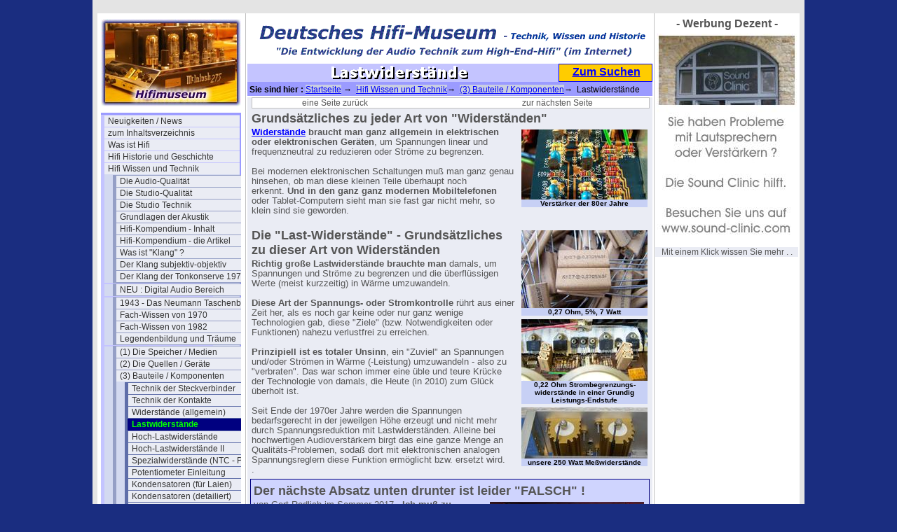

--- FILE ---
content_type: text/html; charset=utf-8
request_url: http://www.hifimuseum.de/lastwiderstaende.html
body_size: 43529
content:
<!DOCTYPE html
     PUBLIC "-//W3C//DTD XHTML 1.0 Transitional//EN"
     "http://www.w3.org/TR/xhtml1/DTD/xhtml1-transitional.dtd">
<html xmlns="http://www.w3.org/1999/xhtml" xml:lang="de">
<head>
	<meta http-equiv="Content-Type" content="text/html; charset=utf-8" />

<!-- 
http://software.rde.de/copyright.html
-->

	<base href="http://www.hifimuseum.de/" />
	<link rel="stylesheet" type="text/css" href="typo3temp/stylesheet_04a17300b9.css" />
	<link rel="stylesheet" type="text/css" href="fileadmin/css/hifi-folgeseite-style.css" />
	<link rel="stylesheet" type="text/css" href="fileadmin/css/hifi-folgeseite-navi-senkrecht.css" />
	<link rel="stylesheet" type="text/css" href="fileadmin/css/hifi-content.css" />
	<link rel="stylesheet" type="text/css" href="fileadmin/css/hifi-sitemap.css" />
	<title>hifimuseum.de - Sie sind im Bereich : Lastwiderstände</title>
	<meta name="internal Phone" content=" 9.0" />
	<meta name="robots" content="INDEX,FOLLOW" />
	<script type="text/javascript" src="typo3temp/javascript_93077bb238.js"></script>

<script type="text/javascript">
	/*<![CDATA[*/
<!--
	function openPic(url,winName,winParams)	{	//
		var theWindow = window.open(url,winName,winParams);
		if (theWindow)	{theWindow.focus();}
	}

// -->
	/*]]>*/
</script>

</head>
<body bgcolor="#1A2D80" topmargin="0">


<div id="aussen_rahmen">
	<div id="hauptseite">
		<div id="rahmen1_links">
<noindex>
			<div id="seiten_logo"><img src="fileadmin/logos/hifimuseum-logo3-breit.jpg" alt="" /></div> 
			<div id="navi_spalte"><ul><li><a href="hifimuseum-neues.html" title="Unser Hifi-Blog im Hifi-Museum - Neuigkeiten auf den Seiten im Hifi-Museum - chronologisch sortiert - und archiviert">Neuigkeiten / News</a></li><li><a href="hifi-inhaltsbersicht.html" title="Das Inhaltsverzeichnis mit weiteren Informationen">zum Inhaltsverzeichnis</a></li><li><a href="was-ist-hifi.html" title="Eine Erläuterung, was es mit dem Begriff Hifi so auf sich hat.">Was ist Hifi</a></li><li><a href="hifi-historie.html" title="Die Historie vom ersten Ton bis zum Super-Hifi / High-End Audio">Hifi Historie und Geschichte</a></li><li><a href="hifi-wissen.html" title="Einfache Erklärungen für komplizierte Hifi- Technologien oder Verfahren">Hifi Wissen und Technik</a><ul><li><a href="die-audio-qualitaet.html" title="Die Audio-Qualität">Die Audio-Qualität</a></li><li><a href="studio-qualitaet.html" title="Die Studio-Qualität">Die Studio-Qualität</a></li><li><a href="studio-technik-01.html" title="Die Studio Technik">Die Studio Technik</a></li><li><a href="grundlagender-akustik.html" title="Grundlagen der Akustik">Grundlagen der Akustik</a></li><li><a href="sp-hifi-kompendium-inhalt-1988.html" title="Hifi-Kompendium - Inhalt">Hifi-Kompendium - Inhalt</a></li><li><a href="grundlagen-hifi-technik-00.html" title="Hifi-Kompendium - die Artikel">Hifi-Kompendium - die Artikel</a></li><li><a href="was-ist-klang.html" title="Was ist &quot;Klang&quot; ?">Was ist &quot;Klang&quot; ?</a></li><li><a href="der-klang-subjektiv-objektiv.html" title="Der Klang subjektiv-objektiv">Der Klang subjektiv-objektiv</a></li><li><a href="der-klang-der-tonkonserve-1979.html" title="Der Klang der Tonkonserve 1979">Der Klang der Tonkonserve 1979</a></li><div class="menu_spacer"></div><li><a href="digital-audio-bereich-intro.html" title="NEU : Digital Audio Bereich">NEU : Digital Audio Bereich</a></li><div class="menu_spacer"></div><li><a href="neumann-taschenbuch-einleitung.html" title="1943 - Das Neumann Taschenbuch">1943 - Das Neumann Taschenbuch</a></li><li><a href="hifi-1970-fach-wissen.html" title="Fach-Wissen von 1970">Fach-Wissen von 1970</a></li><li><a href="fach-wissen-von-1982intro.html" title="Fach-Wissen von 1982">Fach-Wissen von 1982</a></li><li><a href="legendenbildung-und-traeume.html" title="Legendenbildung und Träume">Legendenbildung und Träume</a></li><div class="menu_spacer"></div><li><a href="die-speicher.html" title="(1) Die Speicher / Medien">(1) Die Speicher / Medien</a></li><li><a href="die-quellen.html" title="(2) Die Quellen / Geräte">(2) Die Quellen / Geräte</a></li><li><a href="bauteile-und-komponenten.html" title="(3) Bauteile / Komponenten">(3) Bauteile / Komponenten</a><ul><li><a href="steckverbinder-technik.html" title="Technik der Steckverbinder">Technik der Steckverbinder</a></li><li><a href="technik-der-kontakte.html" title="Technik der Kontakte">Technik der Kontakte</a></li><li><a href="widerstaende-01.html" title="Widerstände (allgemein)">Widerstände (allgemein)</a></li><li><strong>Lastwiderstände</strong></li><li><a href="hochlastwiderstaende.html" title="Hoch-Lastwiderstände">Hoch-Lastwiderstände</a></li><li><a href="rim-stereo-watt-meter-3000.html" title="Hoch-Lastwiderstände II">Hoch-Lastwiderstände II</a></li><li><a href="3995.html" title="Spezialwiderstände (NTC - PTC)">Spezialwiderstände (NTC - PTC)</a></li><li><a href="potentiometer-00.html" title="Potentiometer Einleitung">Potentiometer Einleitung</a></li><li><a href="kondensatoren-01.html" title="Kondensatoren (für Laien)">Kondensatoren (für Laien)</a></li><li><a href="kondensatoren-02.html" title="Kondensatoren (detailiert)">Kondensatoren (detailiert)</a></li><li><a href="kondensatoren-03.html" title="Kondensatoren Wissen I">Kondensatoren Wissen I</a></li><li><a href="kondensatoren-05.html" title="Kondensatoren Wissen III">Kondensatoren Wissen III</a></li><li><a href="3987.html" title="Kondensatoren Wissen IV">Kondensatoren Wissen IV</a></li><li><a href="4329.html" title="Kondensatoren Preise 2024">Kondensatoren Preise 2024</a></li><li><a href="audio-kondensatoren-01.html" title="AUDIO-Kondensatoren">AUDIO-Kondensatoren</a></li><li><a href="kondensatoren-04.html" title="Gold-Cap Kondensatoren 1">Gold-Cap Kondensatoren 1</a></li><li><a href="3990.html" title="Gold-Cap Kondensatoren 2">Gold-Cap Kondensatoren 2</a></li><li><a href="kondensatoren-eol-1.html" title="Kondensatoren &quot;eol&quot; 1">Kondensatoren &quot;eol&quot; 1</a></li><li><a href="kondensatoren-eol-2.html" title="Kondensatoren &quot;eol&quot; 2">Kondensatoren &quot;eol&quot; 2</a></li><li><a href="spulen-induktivitaeten-1.html" title="Spulen (Induktivitäten)">Spulen (Induktivitäten)</a></li><li><a href="die-verkabelung.html" title="Die Verkabelung (1)">Die Verkabelung (1)</a></li><li><a href="die-verkabelung-2.html" title="Die Verkabelung (2)">Die Verkabelung (2)</a></li><li><a href="das-relais.html" title="Das Relais">Das Relais</a></li><li><a href="relais-pflegen-reinigen.html" title="Relais pflegen / reinigen">Relais pflegen / reinigen</a></li><li><a href="tasten-und-tastenstreifen.html" title="Tasten und Tastenstreifen">Tasten und Tastenstreifen</a></li><li><a href="problematische-rohstoffe.html" title="Problematische Rohstoffe">Problematische Rohstoffe</a></li><li><a href="uebertrager-trafos-wissen.html" title="Übertrager und Trafos (Wissen)">Übertrager und Trafos (Wissen)</a></li><li><a href="netzteile-einfuehrung.html" title="Netzteile Intro + Wissen">Netzteile Intro + Wissen</a></li><li><a href="gehaeuse-und-chassis.html" title="Gehäuse und Chassis">Gehäuse und Chassis</a></li><li><a href="netzschalter-heute.html" title="Alte Netzschalter heute">Alte Netzschalter heute</a></li><li><a href="der-einschaltstromstoss.html" title="Der Einschaltstromstoß">Der Einschaltstromstoß</a></li><li><a href="der-wechselspannungskonstanter.html" title="Der Wechselspannungskonstanter">Der Wechselspannungskonstanter</a></li><li><a href="ueber-die-lebensdauer.html" title="Über die Lebensdauer">Über die Lebensdauer</a></li><li><a href="dioden-und-leuchtdioden-leds.html" title="Dioden und Leuchtdioden (LEDs)">Dioden und Leuchtdioden (LEDs)</a></li><li><a href="4525.html" title="Der FET im NF-Verstärker">Der FET im NF-Verstärker</a></li><li><a href="mosfet-leistungstransistoren.html" title="MOSFET-Leistungstransistoren">MOSFET-Leistungstransistoren</a></li><li><a href="mosfets-und-igbts.html" title="MOSFETs und IGBTs">MOSFETs und IGBTs</a></li><li><a href="der-operationsverstaerker.html" title="Der Operationsverstärker">Der Operationsverstärker</a></li><li><a href="voodoo-komponenten.html" title="Voodoo Komponenten">Voodoo Komponenten</a></li><li><a href="teil-uebersicht-bauteile-kompo.html" title="Inhaltsverzeichnis 2 mit weiteren Informationen rf">Teil-Übersicht Bauteile / Komponenten</a></li></ul></li><li><a href="4-lexikon-und-wissen.html" title="(4) Die Lexika samt Wissen">(4) Die Lexika samt Wissen</a></li><li><a href="5-die-download-seite.html" title="(5) Die Download-Seite">(5) Die Download-Seite</a></li><div class="menu_spacer"></div><li><a href="artikelubersicht-rundfunktechnik.html" title="14 Artikel zur Rundfunktechnik">14 Artikel zur Rundfunktechnik</a></li><li><a href="stereo-vor-1958.html" title="Stereo vor 1958">Stereo vor 1958</a></li><li><a href="dsr-dab-dabplus.html" title="DSR, DAB und DAB+">DSR, DAB und DAB+</a></li><li><a href="220v-versa-230v.html" title="220V versa 230V">220V versa 230V</a></li><div class="menu_spacer"></div><li><a href="quadrophonie-hauptartikel.html" title="Die Quadrophonie 1969 / 1979">Die Quadrophonie 1969 / 1979</a></li><li><a href="quadrophonie-qs-sq-cd4-doku.html" title="Quadro - QS - SQ - CD-4 Doku">Quadro - QS - SQ - CD-4 Doku</a></li><li><a href="quadrophonie-geraete.html" title="Quadro - Geräte">Quadro - Geräte</a></li><div class="menu_spacer"></div><li><a href="das-karajan-syndrom.html" title="Das Karajan Syndrom">Das Karajan Syndrom</a></li><li><a href="archivierung-von-toenen.html" title="Die Archivierung von Tönen">Die Archivierung von Tönen</a></li><li><a href="vorwort-zum-streamen.html" title="Vorwort zum Streamen">Vorwort zum Streamen</a></li><li><a href="bedienbarkeit-2012.html" title="Bedienbarkeit 2012">Bedienbarkeit 2012</a></li><li><a href="bedienbarkeit-2015.html" title="Bedienbarkeit 2015">Bedienbarkeit 2015</a></li><li><a href="teil-uebersicht-wissen.html" title="Inhaltsverzeichnis 2 mit weiteren Informationen rf">Teil-Übersicht Wissen &amp; Technik</a></li></ul></li><li><a href="hifi-magazine.html" title="Die Hifi-Maganzine deutsch und international ab 1954">Hifi Magazine + Zeitschriften</a></li><li><a href="literatur-buecher-prospekte.html" title="Literatur, Bücher + Prospekte">Literatur, Bücher + Prospekte</a></li><li><a href="hifi-kataloge.html" title="Hifi Kataloge">Hifi Kataloge</a></li><li><a href="hifi-erfahrung.html" title="Die Hifi Erfahrung des Autors Gert Redlich ab 1967">Hifi Erfahrung</a></li><li><a href="musikalische-historie.html" title="Die historische Entwicklung der Musik in Bezug auf die Qualität">Musikalische Historie</a></li><div class="menu_spacer"></div><li><a href="hifi-hersteller-deutschland-1.html" title="Hier steht viel über die deustchen Hersteller, deren Produkte und eine Menge Hintergrundwissen, das so nie gesagt wurde.">Hifi Hersteller (1) Deutschland</a></li><li><a href="hifi-hersteller-deutschland-ii.html" title="Hier geht es um die weniger oder gar unbekannten deutschen Hersteller, deren Produkte und Hintergrundwissen, soweit das noch verfügbar ist.">Hifi Hersteller (2) De (selten)</a></li><li><a href="hifi-hersteller-europa-3.html" title="Hier steht viel über die europäischen Hifi-Hersteller, deren Produkte und eine Menge Hintergrundwissen, teil in der Landesprache, und soweit wir das übersetzen konnten.">Hifi Hersteller (3) Europa</a></li><li><a href="hifi-hersteller-international-4.html" title="Hier steht viel über die amerikanischen und NICHT asiatischen Hifi-Hersteller, deren Produkte und eine Menge Hintergrundwissen">Hifi Hersteller (4) International</a></li><li><a href="hifi-hersteller-intl-selten.html" title="Hier finden Sie die seltenen und weniger bekannten amerikanischen und NICHT asiatischen Hifi-Hersteller, deren Produkte kaum noch jemand kennt und über deren Werbung und Anzeigen.">Hifi Hersteller (5) Internat.(selten)</a></li><li><a href="hifi-hersteller-fernost.html" title="Hier steht viel über die asiatischen, vor allem über die japanischen Hifi-Hersteller, deren Produkte und eine Menge Hintergrundwissen">Hifi Hersteller (6) Fernost</a></li><li><a href="hifi-hersteller-fernost-selten.html" title="Hier steht viel über die seltenen und nahezu unbekannten asiatischen vor allem japanischen Hifi-Hersteller, deren Produkte und Anzeigen">Hifi Hersteller (7) Fernost (selten)</a></li><li><a href="hifi-hersteller-lautsprecher.html" title="Lautsprecherhersteller sind bei uns eine besondere &quot;Klientel&quot;, darum haben die eine extra Rubrik. Hier finden Sie fast alle Hersteller, die mit Lautsprechern angefangen hatten, auch wenn sie später auch mal Hifi-Geräte angeboten hatten.">Hifi Hersteller (8) Lautsprecher</a></li><li><a href="hersteller-lautsprecher-selten.html" title="Hifi Hersteller (9) Lautspr. selten">Hifi Hersteller (9) Lautspr. selten</a></li><li><a href="hifi-hersteller-studiotechnik.html" title="Profitechnik und Studio-Ausrüster sind bei uns etwas ganz Besonderes, darum haben die auch eine extra Rubrik.">Hifi Hersteller (10) Studiotechnik</a></li><li><a href="3139.html" title="Hifi Hersteller (11) geparkt ">Hifi Hersteller (11) geparkt </a></li><li><a href="hifiprodukt-datenbank.html" title="Diese Datenbak ist erst mal in Vorbereitung und hier stehen die Konzepte.">Hifi Produkt-Datenbank</a></li><li><a href="die-download-tabelle-01.html?&amp;no_cache=1" title="Die Download-Tabelle + die Links">Die Download-Tabelle + die Links</a></li><div class="menu_spacer"></div><li><a href="hifi-ausstellungen.html" title="Hifi Ausstellungen">Hifi Ausstellungen</a></li><li><a href="hifi-veranstaltungen.html" title="Hifi Veranstaltungen">Hifi Veranstaltungen</a></li><li><a href="hifi-schallplatten.html" title="Hifi Schallplatten / CDs">Hifi Schallplatten / CDs</a></li><li><a href="test-schallplatten.html" title="Test- und Meß-Schallplatten">Test- und Meß-Schallplatten</a></li><li><a href="hifi-psyche.html" title="Hifi Psyche">Hifi Psyche</a></li><li><a href="verklaerte-wahrheit.html" title="Verklärte Wahrheit">Verklärte Wahrheit</a></li><li><a href="wahrheit-oder-legende.html" title="Wahrheit oder Legende">Wahrheit oder Legende</a></li><li><a href="hintergruende-analysen.html" title="Hintergründe &amp; Analysen">Hintergründe &amp; Analysen</a></li><div class="menu_spacer"></div><li><a href="kontakt-und-kommentar.html" title="Kontakt und Kommentar">Kontakt und Kommentar</a></li><li><a href="museums-werkstatt.html" title="Zur Museums-Werkstatt">Zur Museums-Werkstatt</a></li><li><a href="andere-museen-einblicke.html" title="andere Museen - Einblicke">andere Museen - Einblicke</a></li><li><a href="ebay-erlebnisse.html" title="Ebay Erlebnisse">Ebay Erlebnisse</a></li><div class="menu_spacer"></div><li><a href="hifi-impressum.html" title="Impressum">Impressum</a></li><li><a href="hifi-museum-international-page.html" title="International Page">International Page</a></li><li><a href="die-schnelle-suchseite.html" title="Die schnelle Suchseite">Die schnelle Suchseite</a></li><li><a href="werbung-dezent.html" title="&quot;Werbung Dezent&quot;">&quot;Werbung Dezent&quot;</a></li></ul></div>

			<div id="hinweis_text1"><a href="http://www.startpage.com"> Es geht: anonym suchen <br /> mit "startpage" </a></div>
			<div id="hinweis_text2"><a href="http://www.hifimuseum.de/ebay-2021-june.html"></div>
			<div id="hinweis_text3"><a href="http://www.werweis.de/ixquick-anstelle-google.html">Warum anonym surfen ?</a></div>
</noindex>
		</div>
		<div id="rahmen2_mitte">
			<div id="header_schriftzug_bild"><img src="fileadmin/logos/Hifimuseum-schriftzug-2021-570x60-01.gif" alt="" /></div>
<noindex>
			<div id="seiten_titel"><img src="typo3temp/GB/aafc0e2d46.gif" width="420" height="22" border="0" alt="" title="" /></div>
			<div id="such_feld"><a href="http://www.hifimuseum.de/?id=184">Zum Suchen</a></div>
			<div id="klick_pfad"><b>&nbsp;Sie sind hier : </b><a href="/">Startseite</a> &#8594; &nbsp;<a href="hifi-wissen.html">Hifi Wissen und Technik</a>&#8594; &nbsp;<a href="bauteile-und-komponenten.html">(3) Bauteile / Komponenten</a>&#8594; &nbsp;Lastwiderstände</div>
</noindex>
			<div id="content">
				<div class="cag_pagebrowser"><ul><li class="previous"><a href="widerstaende-01.html" title="eine Seite zurück"><span class="previous">eine Seite zurück</span></a></li><li class="next"><a href="hochlastwiderstaende.html" title="zur nächsten Seite"><span class="next">zur nächsten Seite</span></a></li></ul></div><a id="c7846"></a><div class="csc-header csc-header-n1"><h1 class="csc-firstHeader">Grundsätzliches zu jeder Art von &quot;Widerständen&quot;</h1></div><div class="csc-textpic csc-textpic-intext-right"><div class="csc-textpic-imagewrap"><dl class="csc-textpic-image csc-textpic-firstcol csc-textpic-lastcol" style="width:180px;"><dt><a href="index.php?eID=tx_cms_showpic&amp;file=uploads%2Fpics%2FGrundig-XV5000-intern-3026.JPG&amp;width=1280m&amp;height=1024m&amp;bodyTag=%3Cbody%20style%3D%22margin%3A0%3B%20background%3A%23fff%3B%22%3E&amp;wrap=%3Ca%20href%3D%22javascript%3Aclose%28%29%3B%22%3E%20%7C%20%3C%2Fa%3E&amp;md5=6136dced6d748cc15e838092fec01b1d" onclick="openPic('http://www.hifimuseum.de/index.php?eID=tx_cms_showpic&amp;file=uploads%2Fpics%2FGrundig-XV5000-intern-3026.JPG&amp;width=1280m&amp;height=1024m&amp;bodyTag=%3Cbody%20style%3D%22margin%3A0%3B%20background%3A%23fff%3B%22%3E&amp;wrap=%3Ca%20href%3D%22javascript%3Aclose%28%29%3B%22%3E%20%7C%20%3C%2Fa%3E&amp;md5=6136dced6d748cc15e838092fec01b1d','thePicture','width=1024,height=565,status=0,menubar=0'); return false;" target="thePicture"><img src="typo3temp/pics/f7a65b2e73.jpg" width="180" height="100" border="0" alt="" /></a></dt><dd class="csc-textpic-caption">Verstärker der 80er Jahre</dd></dl></div><div class="csc-textpic-text"><p class="bodytext"><b><a href="widerstaende-01.html" title="Öffnet internen Link im aktuellen Fenster" class="internal-link">Widerstände</a> braucht man ganz allgemein in elektrischen oder elektronischen Geräten</b>, um Spannungen linear und frequenzneutral zu reduzieren oder Ströme zu begrenzen.<br /><br /> Bei modernen elektronischen Schaltungen muß man ganz genau hinsehen, ob man diese kleinen Teile überhaupt noch erkennt.&nbsp;<b>Und in den ganz ganz modernen Mobiltelefonen</b> oder Tablet-Computern sieht man sie fast gar nicht mehr, so klein sind sie geworden.<br /><br /></p></div></div><a id="c7847"></a><div class="csc-textpic csc-textpic-intext-right-nowrap"><div class="csc-textpic-imagewrap" style="width:180px;"><div class="csc-textpic-imagerow" style="width:180px;"><dl class="csc-textpic-image csc-textpic-firstcol csc-textpic-lastcol" style="width:180px;"><dt><a href="index.php?eID=tx_cms_showpic&amp;file=uploads%2Fpics%2FLastwiderstaende-3682.JPG&amp;width=1280m&amp;height=1024m&amp;bodyTag=%3Cbody%20style%3D%22margin%3A0%3B%20background%3A%23fff%3B%22%3E&amp;wrap=%3Ca%20href%3D%22javascript%3Aclose%28%29%3B%22%3E%20%7C%20%3C%2Fa%3E&amp;md5=95331fe6fe0c36399bb0eaa9a6e01ec0" onclick="openPic('http://www.hifimuseum.de/index.php?eID=tx_cms_showpic&amp;file=uploads%2Fpics%2FLastwiderstaende-3682.JPG&amp;width=1280m&amp;height=1024m&amp;bodyTag=%3Cbody%20style%3D%22margin%3A0%3B%20background%3A%23fff%3B%22%3E&amp;wrap=%3Ca%20href%3D%22javascript%3Aclose%28%29%3B%22%3E%20%7C%20%3C%2Fa%3E&amp;md5=95331fe6fe0c36399bb0eaa9a6e01ec0','thePicture','width=1024,height=630,status=0,menubar=0'); return false;" target="thePicture"><img src="typo3temp/pics/83dca69dc6.jpg" width="180" height="111" border="0" alt="" /></a></dt><dd class="csc-textpic-caption">0,27 Ohm, 5%, 7 Watt<br /></dd></dl></div><div class="csc-textpic-imagerow" style="width:180px;"><dl class="csc-textpic-image csc-textpic-firstcol csc-textpic-lastcol" style="width:180px;"><dt><a href="index.php?eID=tx_cms_showpic&amp;file=uploads%2Fpics%2FGrundig-V5000-innen2-1591.JPG&amp;width=1280m&amp;height=1024m&amp;bodyTag=%3Cbody%20style%3D%22margin%3A0%3B%20background%3A%23fff%3B%22%3E&amp;wrap=%3Ca%20href%3D%22javascript%3Aclose%28%29%3B%22%3E%20%7C%20%3C%2Fa%3E&amp;md5=bc4b696ab127d9d7aebdc456cbd79651" onclick="openPic('http://www.hifimuseum.de/index.php?eID=tx_cms_showpic&amp;file=uploads%2Fpics%2FGrundig-V5000-innen2-1591.JPG&amp;width=1280m&amp;height=1024m&amp;bodyTag=%3Cbody%20style%3D%22margin%3A0%3B%20background%3A%23fff%3B%22%3E&amp;wrap=%3Ca%20href%3D%22javascript%3Aclose%28%29%3B%22%3E%20%7C%20%3C%2Fa%3E&amp;md5=bc4b696ab127d9d7aebdc456cbd79651','thePicture','width=1024,height=496,status=0,menubar=0'); return false;" target="thePicture"><img src="typo3temp/pics/1923f7d13c.jpg" width="180" height="88" border="0" alt="" /></a></dt><dd class="csc-textpic-caption">0,22 Ohm Strombegrenzungs- widerstände in einer Grundig Leistungs-Endstufe<br /></dd></dl></div><div class="csc-textpic-imagerow csc-textpic-imagerow-last" style="width:180px;"><dl class="csc-textpic-image csc-textpic-firstcol csc-textpic-lastcol" style="width:180px;"><dt><a href="index.php?eID=tx_cms_showpic&amp;file=uploads%2Fpics%2FAudio-Leistungsmesser-umschaltpult-6988_02.JPG&amp;width=1280m&amp;height=1024m&amp;bodyTag=%3Cbody%20style%3D%22margin%3A0%3B%20background%3A%23fff%3B%22%3E&amp;wrap=%3Ca%20href%3D%22javascript%3Aclose%28%29%3B%22%3E%20%7C%20%3C%2Fa%3E&amp;md5=4bf8a0e40d67eccf410816fbe39596a3" onclick="openPic('http://www.hifimuseum.de/index.php?eID=tx_cms_showpic&amp;file=uploads%2Fpics%2FAudio-Leistungsmesser-umschaltpult-6988_02.JPG&amp;width=1280m&amp;height=1024m&amp;bodyTag=%3Cbody%20style%3D%22margin%3A0%3B%20background%3A%23fff%3B%22%3E&amp;wrap=%3Ca%20href%3D%22javascript%3Aclose%28%29%3B%22%3E%20%7C%20%3C%2Fa%3E&amp;md5=4bf8a0e40d67eccf410816fbe39596a3','thePicture','width=800,height=323,status=0,menubar=0'); return false;" target="thePicture"><img src="typo3temp/pics/538153a558.jpg" width="180" height="73" border="0" alt="" /></a></dt><dd class="csc-textpic-caption">unsere 250 Watt Meßwiderstände</dd></dl></div></div><div style="margin-right:190px;"><div class="csc-textpic-text"><div class="csc-textpicHeader csc-textpicHeader-25"><h1>Die &quot;Last-Widerstände&quot; - Grundsätzliches zu dieser Art von Widerständen</h1></div><p class="bodytext"><b>Richtig große Lastwiderstände brauchte man</b> damals, um Spannungen und Ströme zu begrenzen und die überflüssigen Werte (meist kurzzeitig) in Wärme umzuwandeln.<br /><br /><b>Diese Art der Spannungs- oder Stromkontrolle</b> rührt aus einer Zeit her, als es noch gar keine oder nur ganz wenige Technologien gab, diese &quot;Ziele&quot; (bzw. Notwendigkeiten oder Funktionen) nahezu verlustfrei zu erreichen.<br /><b><br />Prinzipiell ist es totaler Unsinn</b>, ein &quot;Zuviel&quot; an Spannungen und/oder Strömen in Wärme (-Leistung) umzuwandeln - also zu &quot;verbraten&quot;. Das war schon immer eine üble und teure Krücke der Technologie von damals, die Heute (in 2010) zum Glück überholt ist.<br /><br />Seit Ende der 1970er Jahre werden die Spannungen bedarfsgerecht in der jeweilgen Höhe erzeugt und nicht mehr durch Spannungsreduktion mit Lastwiderständen. Alleine bei hochwertigen Audioverstärkern birgt das eine ganze Menge an Qualitäts-Problemen, sodaß dort mit elektronischen analogen Spannungsreglern diese Funktion ermöglicht bzw. ersetzt wird.<br />.</p></div></div></div><div class="csc-textpic-clear"><!-- --></div><a id="c33893"></a><div class="csc-frame csc-frame-frame1"><div class="csc-header csc-header-n3"><h1>Der nächste Absatz unten drunter ist leider &quot;FALSCH&quot; !</h1></div><div class="csc-textpic csc-textpic-intext-right"><div class="csc-textpic-imagewrap" style="width:220px;"><div class="csc-textpic-imagerow" style="width:220px;"><dl class="csc-textpic-image csc-textpic-firstcol csc-textpic-lastcol" style="width:220px;"><dt><a href="index.php?eID=tx_cms_showpic&amp;file=uploads%2Fpics%2FRoederstein-Broschuere-22-1979-3730.JPG&amp;width=1280m&amp;height=1024m&amp;bodyTag=%3Cbody%20style%3D%22margin%3A0%3B%20background%3A%23fff%3B%22%3E&amp;wrap=%3Ca%20href%3D%22javascript%3Aclose%28%29%3B%22%3E%20%7C%20%3C%2Fa%3E&amp;md5=9e3c10e9329ae42144d21ef8e5771c9a" onclick="openPic('http://www.hifimuseum.de/index.php?eID=tx_cms_showpic&amp;file=uploads%2Fpics%2FRoederstein-Broschuere-22-1979-3730.JPG&amp;width=1280m&amp;height=1024m&amp;bodyTag=%3Cbody%20style%3D%22margin%3A0%3B%20background%3A%23fff%3B%22%3E&amp;wrap=%3Ca%20href%3D%22javascript%3Aclose%28%29%3B%22%3E%20%7C%20%3C%2Fa%3E&amp;md5=9e3c10e9329ae42144d21ef8e5771c9a','thePicture','width=649,height=490,status=0,menubar=0'); return false;" target="thePicture"><img src="typo3temp/pics/1615e87a7c.jpg" width="220" height="167" border="0" alt="" /></a></dt><dd class="csc-textpic-caption">Hier steht alles genauestens drinnen<br /></dd></dl></div><div class="csc-textpic-imagerow csc-textpic-imagerow-last" style="width:220px;"><dl class="csc-textpic-image csc-textpic-firstcol csc-textpic-lastcol" style="width:220px;"><dt><a href="index.php?eID=tx_cms_showpic&amp;file=uploads%2Fpics%2FLastwiderstaende-neben-Kondensator-6534.JPG&amp;width=1280m&amp;height=1024m&amp;bodyTag=%3Cbody%20style%3D%22margin%3A0%3B%20background%3A%23fff%3B%22%3E&amp;wrap=%3Ca%20href%3D%22javascript%3Aclose%28%29%3B%22%3E%20%7C%20%3C%2Fa%3E&amp;md5=f68725adc8c7aa73d991671327709fb0" onclick="openPic('http://www.hifimuseum.de/index.php?eID=tx_cms_showpic&amp;file=uploads%2Fpics%2FLastwiderstaende-neben-Kondensator-6534.JPG&amp;width=1280m&amp;height=1024m&amp;bodyTag=%3Cbody%20style%3D%22margin%3A0%3B%20background%3A%23fff%3B%22%3E&amp;wrap=%3Ca%20href%3D%22javascript%3Aclose%28%29%3B%22%3E%20%7C%20%3C%2Fa%3E&amp;md5=f68725adc8c7aa73d991671327709fb0','thePicture','width=640,height=434,status=0,menubar=0'); return false;" target="thePicture"><img src="typo3temp/pics/b69809da3a.jpg" width="220" height="150" border="0" alt="" /></a></dt><dd class="csc-textpic-caption">ganz wichtig - eine simple Strombegrenzung bei Kurzschluss</dd></dl></div></div><div class="csc-textpic-text"><p class="bodytext">von Gert Redlich im Sommer 2017 - <b>Ich muß zu meiner Schande gestehen, ich wußte es nicht.</b> Im Nachlass des Wolfgang Hasselbach befinden sich <a href="zukunft-1966-ernst-roederstein.html" title="Öffnet internen Link im aktuellen Fenster" class="internal-link">zwei recht dicke Informations- Broschüren von Roederstein</a>, dem großen deutschen Hersteller von Kondensatoren - und sogar eine aus 1966 und die andere aus 1979.<br /><br /><b>Es steht alles genauestens drinnen, nämlich auch die Schwächen der Tantal Elkos und natürlich auch deren Qualitäten.</b> Und dort steht es wirklich ganz genau und ausführlich.<br /><br /> <b>Nimmst Du Tantal, mußt !! Du auf jeden Fall </b>die Spannungsversorgung über einen Längswiderstand anbinden. Wenn ein Tantal stirbt, macht er einen irreparablen Kurzschluß.<br /><br /><b> Die &quot;normalen&quot; Elkos reparieren sich selbst</b> oder machen zumindest keinen Kurzen mit gewaltigen Strömen. Der Längswiderstand muß den Maximal-Strom begrenzen. Deshalb haben die Ingenieure von Grundig die Vorstufen mit Längswiderständen versorgt. <b>Die hatten offensichtlich diese 1966er Roederstein Broschüre genau gelesen.</b></p></div></div></div><a id="c33894"></a><div class="csc-textpic-text"><p class="bodytext">.</p></div><a id="c7848"></a><div class="csc-header csc-header-n5"><h1>Eine falsche Aussage oder vermeintliche Erkenntnis : Wenn Sie in &quot;Vorverstärkern&quot; Lastwiderstände sehen, sehen Sie echte Kontruktionsfehler - die gehören dort nicht hin. (das ist falsch!)</h1></div><div class="csc-textpic csc-textpic-intext-right"><div class="csc-textpic-imagewrap" style="width:180px;"><div class="csc-textpic-imagerow" style="width:180px;"><dl class="csc-textpic-image csc-textpic-firstcol csc-textpic-lastcol" style="width:180px;"><dt><a href="index.php?eID=tx_cms_showpic&amp;file=uploads%2Fpics%2FGrundig-V5000-vorverstaerker-1999.JPG&amp;width=1280m&amp;height=1024m&amp;bodyTag=%3Cbody%20style%3D%22margin%3A0%3B%20background%3A%23fff%3B%22%3E&amp;wrap=%3Ca%20href%3D%22javascript%3Aclose%28%29%3B%22%3E%20%7C%20%3C%2Fa%3E&amp;md5=9dce530b2dbe88e15c6a1a09723ea8d1" onclick="openPic('http://www.hifimuseum.de/index.php?eID=tx_cms_showpic&amp;file=uploads%2Fpics%2FGrundig-V5000-vorverstaerker-1999.JPG&amp;width=1280m&amp;height=1024m&amp;bodyTag=%3Cbody%20style%3D%22margin%3A0%3B%20background%3A%23fff%3B%22%3E&amp;wrap=%3Ca%20href%3D%22javascript%3Aclose%28%29%3B%22%3E%20%7C%20%3C%2Fa%3E&amp;md5=9dce530b2dbe88e15c6a1a09723ea8d1','thePicture','width=800,height=483,status=0,menubar=0'); return false;" target="thePicture"><img src="typo3temp/pics/dfc37946d7.jpg" width="180" height="109" border="0" alt="" /></a></dt><dd class="csc-textpic-caption">hier werden 2 mal 15 Volt verbraten<br /></dd></dl></div><div class="csc-textpic-imagerow" style="width:180px;"><dl class="csc-textpic-image csc-textpic-firstcol csc-textpic-lastcol" style="width:180px;"><dt><a href="index.php?eID=tx_cms_showpic&amp;file=uploads%2Fpics%2FGrundig-XV5000-labor-3109_01.JPG&amp;width=1280m&amp;height=1024m&amp;bodyTag=%3Cbody%20style%3D%22margin%3A0%3B%20background%3A%23fff%3B%22%3E&amp;wrap=%3Ca%20href%3D%22javascript%3Aclose%28%29%3B%22%3E%20%7C%20%3C%2Fa%3E&amp;md5=9dc3aa38e3f474d734d28993472966e9" onclick="openPic('http://www.hifimuseum.de/index.php?eID=tx_cms_showpic&amp;file=uploads%2Fpics%2FGrundig-XV5000-labor-3109_01.JPG&amp;width=1280m&amp;height=1024m&amp;bodyTag=%3Cbody%20style%3D%22margin%3A0%3B%20background%3A%23fff%3B%22%3E&amp;wrap=%3Ca%20href%3D%22javascript%3Aclose%28%29%3B%22%3E%20%7C%20%3C%2Fa%3E&amp;md5=9dc3aa38e3f474d734d28993472966e9','thePicture','width=1024,height=653,status=0,menubar=0'); return false;" target="thePicture"><img src="typo3temp/pics/632e839bf3.jpg" width="180" height="115" border="0" alt="" /></a></dt><dd class="csc-textpic-caption">unsere Testschaltung im Labor<br /></dd></dl></div><div class="csc-textpic-imagerow csc-textpic-imagerow-last" style="width:180px;"><dl class="csc-textpic-image csc-textpic-firstcol csc-textpic-lastcol" style="width:180px;"><dt><a href="index.php?eID=tx_cms_showpic&amp;file=uploads%2Fpics%2FSONY-DTC-55-DAT-laufwerk-ausgebaut-2398.JPG&amp;width=1280m&amp;height=1024m&amp;bodyTag=%3Cbody%20style%3D%22margin%3A0%3B%20background%3A%23fff%3B%22%3E&amp;wrap=%3Ca%20href%3D%22javascript%3Aclose%28%29%3B%22%3E%20%7C%20%3C%2Fa%3E&amp;md5=7bfcb0d3d75e48de42251dcca46d2c8d" onclick="openPic('http://www.hifimuseum.de/index.php?eID=tx_cms_showpic&amp;file=uploads%2Fpics%2FSONY-DTC-55-DAT-laufwerk-ausgebaut-2398.JPG&amp;width=1280m&amp;height=1024m&amp;bodyTag=%3Cbody%20style%3D%22margin%3A0%3B%20background%3A%23fff%3B%22%3E&amp;wrap=%3Ca%20href%3D%22javascript%3Aclose%28%29%3B%22%3E%20%7C%20%3C%2Fa%3E&amp;md5=7bfcb0d3d75e48de42251dcca46d2c8d','thePicture','width=800,height=516,status=0,menubar=0'); return false;" target="thePicture"><img src="typo3temp/pics/fb22127b15.jpg" width="180" height="117" border="0" alt="" /></a></dt><dd class="csc-textpic-caption">das 10fach Netzteil im DTC 55 ES</dd></dl></div></div><div class="csc-textpic-text"><p class="bodytext">Das Gleiche gilt natürlich auf für Tuner aller Art. <b>Besonders aufgefallen war mir das in einem <a href="grundig-xv5000.html" title="Öffnet internen Link im aktuellen Fenster" class="internal-link">Grundig Vorverstärker XV5000</a></b>, als ich mit der Nase über dem offenen Gerät nach Verbranntem gechnuppert habe und an mehreren Stellen heiße Lüfte aufstiegen und mir entgegen kamen.<br /><br /><b>Der Schaltplan offenbarte leider ein prinzipielles Murks-Design</b> (meine Meinung). Da werden aus den angelieferten 70 Volt erst 53 Volt elektronisch stabilisiert (gut und richtig) mit einer deutlich fühlbaren Verlustwärme von mehreren Watt (unglücklich). Das Kühlblech glüht nämlich fast. Dann werden aus den 53 Volt per Lastwderstand 35 Volt &quot;gemacht&quot; (also verbraten) und dann die 35 Volt an mehreren Stellen per Lastwiderstand nochmal auf 19 und 15 Volt reduziert (also nochmals verbraten).<br /><br /><b>Das ist Murks und das war </b><b>auch </b><b>damals bereits Murks</b>. Es war einfach nur billig, mit einer einzelnen Trafo-Sekundär- wicklung eine einzelne Spannung (70 Volt) zu erzeugen und für die unterschiedlichen Versorgungsspannungen den überflüssigen Rest an Spannung einfach zu verbraten.<br /><br /><b>Schaun wir in den <a href="sony-dtc-55-es-service.html" title="Öffnet internen Link im aktuellen Fenster" class="internal-link">SONY DTC 55 ES</a></b> (ein DAT Recorder) und in den <a href="sony-cdp-557-esd.html" title="Öffnet internen Link im aktuellen Fenster" class="internal-link">SONY CDP 557 ES</a> (ein früher Spitzen-CD-Player) rein. <b>Sony erzeugt 10 verschiedene Spannungen </b>unter Vermeidung von fast jeder unnötigen Wärmeentwicklung - zugegeben - es war 10 und 15 Jahre später.<br />.</p></div></div><a id="c47689"></a><div class="csc-frame csc-frame-frame1"><div class="csc-textpic csc-textpic-intext-right-nowrap"><div class="csc-textpic-imagewrap"><dl class="csc-textpic-image csc-textpic-firstcol csc-textpic-lastcol" style="width:220px;"><dt><a href="index.php?eID=tx_cms_showpic&amp;file=uploads%2Fpics%2FYamaha-DSP-E1000-4785.JPG&amp;width=1280m&amp;height=1024m&amp;bodyTag=%3Cbody%20style%3D%22margin%3A0%3B%20background%3A%23fff%3B%22%3E&amp;wrap=%3Ca%20href%3D%22javascript%3Aclose%28%29%3B%22%3E%20%7C%20%3C%2Fa%3E&amp;md5=e2ea2e61b2d8fffbd110928c8c2d01a7" onclick="openPic('http://www.hifimuseum.de/index.php?eID=tx_cms_showpic&amp;file=uploads%2Fpics%2FYamaha-DSP-E1000-4785.JPG&amp;width=1280m&amp;height=1024m&amp;bodyTag=%3Cbody%20style%3D%22margin%3A0%3B%20background%3A%23fff%3B%22%3E&amp;wrap=%3Ca%20href%3D%22javascript%3Aclose%28%29%3B%22%3E%20%7C%20%3C%2Fa%3E&amp;md5=e2ea2e61b2d8fffbd110928c8c2d01a7','thePicture','width=800,height=431,status=0,menubar=0'); return false;" target="thePicture"><img src="typo3temp/pics/babfbb9d6b.jpg" width="220" height="119" border="0" alt="" /></a></dt></dl></div><div style="margin-right:230px;"><div class="csc-textpic-text"><div class="csc-textpicHeader csc-textpicHeader-25"><h1>Der obige Artikel ist leider falsch !!!</h1></div><p class="bodytext">Inzwischen finde ich immer mehr - auch moderne - Geräte, die nach wie vor mit Lastwiderständen einem möglichen Kurzschluß von defekten Tantal-Kondensatoren vorbeugen.<br /><br /> So in einem <a href="3396.html" title="Öffnet internen Link im aktuellen Fenster" class="internal-link">Yamaha 5-Kanal Zusatzverstärker </a>von 1994.</p></div></div></div><div class="csc-textpic-clear"><!-- --></div></div><a id="c7858"></a><div class="csc-header csc-header-n7"><h1>Wo werden Lastwiderstände wirklich gebraucht ?</h1></div><div class="csc-textpic csc-textpic-intext-right"><div class="csc-textpic-imagewrap" style="width:180px;"><div class="csc-textpic-imagerow" style="width:180px;"><dl class="csc-textpic-image csc-textpic-firstcol csc-textpic-lastcol" style="width:180px;"><dt><a href="index.php?eID=tx_cms_showpic&amp;file=uploads%2Fpics%2F8ohm-1prozent-1815.JPG&amp;width=1280m&amp;height=1024m&amp;bodyTag=%3Cbody%20style%3D%22margin%3A0%3B%20background%3A%23fff%3B%22%3E&amp;wrap=%3Ca%20href%3D%22javascript%3Aclose%28%29%3B%22%3E%20%7C%20%3C%2Fa%3E&amp;md5=ca6f741c17f07ed1b96e5a07ac8c42ca" onclick="openPic('http://www.hifimuseum.de/index.php?eID=tx_cms_showpic&amp;file=uploads%2Fpics%2F8ohm-1prozent-1815.JPG&amp;width=1280m&amp;height=1024m&amp;bodyTag=%3Cbody%20style%3D%22margin%3A0%3B%20background%3A%23fff%3B%22%3E&amp;wrap=%3Ca%20href%3D%22javascript%3Aclose%28%29%3B%22%3E%20%7C%20%3C%2Fa%3E&amp;md5=ca6f741c17f07ed1b96e5a07ac8c42ca','thePicture','width=800,height=206,status=0,menubar=0'); return false;" target="thePicture"><img src="typo3temp/pics/ddf2750920.jpg" width="180" height="47" border="0" alt="" /></a></dt></dl></div><div class="csc-textpic-imagerow" style="width:180px;"><dl class="csc-textpic-image csc-textpic-firstcol csc-textpic-lastcol" style="width:180px;"><dt><a href="index.php?eID=tx_cms_showpic&amp;file=uploads%2Fpics%2F8ohm-1prozent-1816_01.JPG&amp;width=1280m&amp;height=1024m&amp;bodyTag=%3Cbody%20style%3D%22margin%3A0%3B%20background%3A%23fff%3B%22%3E&amp;wrap=%3Ca%20href%3D%22javascript%3Aclose%28%29%3B%22%3E%20%7C%20%3C%2Fa%3E&amp;md5=ca526d1fa7dd3237d707f539c2273a81" onclick="openPic('http://www.hifimuseum.de/index.php?eID=tx_cms_showpic&amp;file=uploads%2Fpics%2F8ohm-1prozent-1816_01.JPG&amp;width=1280m&amp;height=1024m&amp;bodyTag=%3Cbody%20style%3D%22margin%3A0%3B%20background%3A%23fff%3B%22%3E&amp;wrap=%3Ca%20href%3D%22javascript%3Aclose%28%29%3B%22%3E%20%7C%20%3C%2Fa%3E&amp;md5=ca526d1fa7dd3237d707f539c2273a81','thePicture','width=800,height=453,status=0,menubar=0'); return false;" target="thePicture"><img src="typo3temp/pics/99b81b0404.jpg" width="180" height="102" border="0" alt="" /></a></dt></dl></div><div class="csc-textpic-imagerow csc-textpic-imagerow-last" style="width:180px;"><dl class="csc-textpic-image csc-textpic-firstcol csc-textpic-lastcol" style="width:180px;"><dt><a href="index.php?eID=tx_cms_showpic&amp;file=uploads%2Fpics%2FDale-250watt-8ohm-1628_01.JPG&amp;width=1280m&amp;height=1024m&amp;bodyTag=%3Cbody%20style%3D%22margin%3A0%3B%20background%3A%23fff%3B%22%3E&amp;wrap=%3Ca%20href%3D%22javascript%3Aclose%28%29%3B%22%3E%20%7C%20%3C%2Fa%3E&amp;md5=35e33fa5ced6d39661e33fd3c71cd2b8" onclick="openPic('http://www.hifimuseum.de/index.php?eID=tx_cms_showpic&amp;file=uploads%2Fpics%2FDale-250watt-8ohm-1628_01.JPG&amp;width=1280m&amp;height=1024m&amp;bodyTag=%3Cbody%20style%3D%22margin%3A0%3B%20background%3A%23fff%3B%22%3E&amp;wrap=%3Ca%20href%3D%22javascript%3Aclose%28%29%3B%22%3E%20%7C%20%3C%2Fa%3E&amp;md5=35e33fa5ced6d39661e33fd3c71cd2b8','thePicture','width=800,height=611,status=0,menubar=0'); return false;" target="thePicture"><img src="typo3temp/pics/9f42f8b7d0.jpg" width="180" height="138" border="0" alt="" /></a></dt></dl></div></div><div class="csc-textpic-text"><p class="bodytext"><b>Es gibt natürlich Schaltungen und <a href="hochlastwiderstaende.html" title="Öffnet internen Link im aktuellen Fenster" class="internal-link">Anwendungen für dicke Lastwiderstände</a>.</b> Solch ein Lastwiderstand kann hohe Ströme kurzzeitig begrenzen, in Walzwerken die Anlaufströme großer Motoren zum Beispiel. Auch bei ganz dicken Endstufen hängt für ganz kurze Zeit ein 5 Ohm Widerstand in der 230 Volt Zuleitung, der dann (nach einer halben Sekunde) von einem Relais überbrückt wird. So fliegen nicht bei jedem Einschalten die 16A Sicherungen raus, wie anfänglich bei dem dicken <a href="bose-1801-endverstaerker.html" title="Öffnet internen Link im aktuellen Fenster" class="internal-link">Bose 1801 Verstärker</a>.<br /><br /><b> An dicken Lastwiderständen kann man Leistungen labormäßig genau messen.</b> Bei der Messung von dicken Hifi-Endstufen werden oft zwei 8 Ohm / 1% / 250 Watt Widerstände als Ersatz-Last für die 8 Ohm Lautsprecher benutzt. Die Lautsprecher-Chassis würden das auf Dauer erstens nicht aushalten und Gehörschäden gäbe es auch noch. <br /><br /><b>Solche vergleichbaren Meßergebnisse geben zumindest einen Anhaltspunkt,</b> ob ein Verstärker seine Leistung an den verschiedensten Frequenzen entsprechend dem Hersteller-Datenblatt abgeben könnte. Übrigens : Diese beiden 250W Lastwiderstände müssen natürlich bei Dauerbelastung auch gekühlt werden. <a href="leistung-messen-1.html" title="Öffnet internen Link im aktuellen Fenster" class="internal-link">Mehr darüber steht auf dieser Seite</a>.<br /><br /></p></div></div><a id="c7859"></a><div class="csc-header csc-header-n8"><h1><a href="die-elektronische-last-1.html">Was sind &quot;Elektronische Lasten&quot; bzw. Lastwiderstände ?</a></h1></div><div class="csc-textpic csc-textpic-intext-right"><div class="csc-textpic-imagewrap"><dl class="csc-textpic-image csc-textpic-firstcol csc-textpic-lastcol" style="width:260px;"><dt><a href="index.php?eID=tx_cms_showpic&amp;file=uploads%2Fpics%2Fela-500-front-3665.JPG&amp;width=1280m&amp;height=1024m&amp;bodyTag=%3Cbody%20style%3D%22margin%3A0%3B%20background%3A%23fff%3B%22%3E&amp;wrap=%3Ca%20href%3D%22javascript%3Aclose%28%29%3B%22%3E%20%7C%20%3C%2Fa%3E&amp;md5=82f1aa40235dc2db9a8baf29ce976266" onclick="openPic('http://www.hifimuseum.de/index.php?eID=tx_cms_showpic&amp;file=uploads%2Fpics%2Fela-500-front-3665.JPG&amp;width=1280m&amp;height=1024m&amp;bodyTag=%3Cbody%20style%3D%22margin%3A0%3B%20background%3A%23fff%3B%22%3E&amp;wrap=%3Ca%20href%3D%22javascript%3Aclose%28%29%3B%22%3E%20%7C%20%3C%2Fa%3E&amp;md5=82f1aa40235dc2db9a8baf29ce976266','thePicture','width=800,height=797,status=0,menubar=0'); return false;" target="thePicture"><img src="typo3temp/pics/0b60fab910.jpg" width="260" height="260" border="0" alt="" /></a></dt><dd class="csc-textpic-caption">unsere elektronische Last</dd></dl></div><div class="csc-textpic-text"><p class="bodytext"><b>Bei den Voll-Profis in den Entwickler-Labors von Netzteilen</b> und anderen elektronischen Geräten zum Beispiel werden natürlich keine ganzen Vorrats-Schränke an verschiedensten Lastwiderständen mehr aufbewahrt, vielleicht noch ein einziger hochgenauer Messwiderstand, ein Vergleichs-Normal.<br /><br /><b>Dazu gibt es inzwischen ganz spezielle</b> und sehr teure hochgenaue elektronisch regelbare Lasten, bei uns zum Beispiel ein solches Gerät von Zentro Elektrik.<br /><br /> Damit kann ich Last-Ströme bis max. 99 Ampere bei max. 75 Volt einstellen und Gleichspannungs- Belastungen bis insgesamt 500 Watt simulieren. Doch das geht nicht für 50 Hz Wechselspannungen und schon gar nicht über alle Frequenzen und ist darum für Audio-Meßreihen nicht geeignet.<br />.</p></div></div><a id="c55138"></a><div class="csc-header csc-header-n9"><h1 style="text-align:center;"><a href="hochlastwiderstaende.html">Weiter zu den Hochlast-Widerständen</a></h1></div><div class="csc-textpic-text"><p class="bodytext">.</p></div><div class="cag_pagebrowser"><ul><li class="previous"><a href="widerstaende-01.html" title="eine Seite zurück"><span class="previous">eine Seite zurück</span></a></li><li class="next"><a href="hochlastwiderstaende.html" title="zur nächsten Seite"><span class="next">zur nächsten Seite</span></a></li></ul></div>
			</div>
		</div>

		<div id="rahmen3_rechts">- Werbung Dezent -
			<div class="anzeige1"></div>
			<div class="anzeige2"><a href="http://www.sound-clinic.com" target="bannerLinkto"><img src="typo3/banner-vorlagen/banner-103-sound-clinic-a_01.jpg" border=0></a></div>
			<div id="anzeige_footer">Mit einem Klick wissen Sie mehr . .</div>
		</div>

		<div id="rahmen4_unten">
<noindex>
			<div id="fusstext"><a href="/">Zurück zur Startseite</a> © 2007/2025 - Deutsches Hifi-Museum - Copyright by Dipl.-Ing. Gert Redlich Filzbaden - <a href="http://www.fernsehmuseum.info/dsgvo.html">DSGVO</a> - <a href="http://www.fernsehmuseum.info/die-privatsphaere.html">Privatsphäre</a> - <a href="http://www.hifimuseum.de/hifi-impressum.html">Zum Telefon der Redaktion</a> - <a href="http://flohmarkt.ipw.net">Zum Flohmarkt</a> <br />Bitte einfach nur lächeln: Diese Seiten sind garantiert RDE / IPW zertifiziert und für Leser von 5 bis 108 Jahren freigegeben - Tag und Nacht und kostenlos natürlich.<br /><br />Privatsphäre : Auf unseren Seiten werden keine Informationen an google, twitter, facebook oder andere US-Konzerne weitergegeben.</div>
			<div id="seitenanfang"><a href="lastwiderstaende.html#">zum Anfang dieser Seite</a></div>
</noindex>
		</div>
	</div>
</div>

</body>
</html>

--- FILE ---
content_type: text/css
request_url: http://www.hifimuseum.de/fileadmin/css/hifi-folgeseite-style.css
body_size: 3136
content:
/* Hifi-Museum nur Folge-Seite !!! 2014-06-2x-gr und Mai 2022 */

html {height:100%; margin-bottom:1px;}
body {min-height: 101%;font-size: 100.01%;position: relative;}
*  {margin:0; padding:0;}
img {border: none; vertical-align: bottom; }

#aussen_rahmen		{background:#E4E4E4; width:1002px; text-align:center; margin:auto; padding:19px 7px 19px 7px; top:0px; text-decoration:none;}
#hauptseite		   {background:white; width:100%; text-align:center; margin:0; padding:0; zoom:1;}

#rahmen1_links		{background:white; width:204px; padding: 3px 1px 8px 4px; border: 1px solid white; float:left; text-align:left; overflow:hidden; margin:0;}
#seiten_logo		  {background:white; text-align:left; padding: 4px 0px 9px 0px;}

#hinweis_text_bild	{text-align:center; margin:6px 4px 9px 4px;}
#hinweis_text1		 {width:195px; padding: 2px 0px 2px 0px; margin:0px 0px 0 3px; border: 0px solid white; background-color:white; text-align:center; font-size: 10.5px; font-family:Arial; font-weight:bold; list-style-type:none;}
#hinweis_text2		 {width:195px; padding: 0px 0px 2px 0px; margin:0px 0px 0 3px; border: 1px solid red; background-color:white; text-align:center; font-size: 10.5px; font-family:Arial; font-weight:bold; list-style-type:none;}
#hinweis_text3		 {width:195px; padding: 0px 0px 2px 0px; margin:0px 0px 0 3px; border: 1px solid gray; background-color:white; text-align:center; font-size: 10.5px; font-family:Arial; font-weight:bold; list-style-type:none;}


#rahmen2_mitte		{background:white; float:left; width:578px; padding:0px 2px 0px 2px; text-align:right; border-color:silver; border-width: 0px 1px 0px 1px; border-style:solid; overflow:hidden; margin:0;} /*  border: 1px solid white;  */
/* width war nur 570 und padding war   0px 6px 0px 2px;*/

#header_schriftzug_bild	{background:white; height:62px; padding: 6px 0px 4px 0px; text-align:center;}

#seiten_titel		{background:#C4C4FF;height:24px; padding:2px 0 0 4px; text-align:left; width:444px;}
#such_feld		{position:absolute; background:#FFCC00; height:22px; top:91px; margin-left:444px; width:130px; font-size:16px; padding-left:2px; padding-top: 2px; font-family: Arial, Verdana, Sans_serife; font-weight:bold; text-align:center; border: 1px solid blue;} 

#klick_pfad		{background:#9B9BFF; text-align:left;} /*der rest steht im content*/
#klick_pfad a		{background:#C9CEE2;}

#content		{margin:2px 0px 4px 0px; } /* width:560px; keine Breite mehr angeben !!! hier keine weiteren Content Optionen anhaengen !!! */

#rahmen3_rechts	 {background:white; font-family:Arial,Verdana,Sans_serife; font-size:16px; color:#555555; font-weight:bold; width:204px; 
                           padding: 5px 0px 0px 0px; border: 1px solid white; text-align:center; margin:0; float:left; overflow:hidden; }
#col3_content       {margin-right:1em; margin-top:1em; } 
.anzeige1             {margin-top:0.2em; margin-bottom:0.3em; } 
.anzeige2             {margin-top:0.2em; margin-bottom:0.3em; } 
#anzeige_footer    {text-align:center; background:#EAECF4; font-size:12px; font-weight:normal; padding:0; display:block; }

/* die Formatierung der Fussleiste steht gemeinsam !! im content.css*/


--- FILE ---
content_type: text/css
request_url: http://www.hifimuseum.de/fileadmin/css/hifi-folgeseite-navi-senkrecht.css
body_size: 3027
content:
/* 2011-09-21-jetzt blau  -   hifimuseum.de  */

#navi_spalte 			{background:#9B9BFF; text-align:left; width:199px; padding: 4px 1px 3px 0px; margin:0px 2px 0px 0px; font-size: 12px; line-height:16px; font-family:Arial,Verdana; font-weight:normal; list-style-type:none; overflow:hidden;white-space:nowrap;}
#navi_spalte ul 		{background:#9B9BFF; display:block; width:193px; padding:0;}
#navi_spalte ul li		{background:#EAECF4; border-color:#C4C4FF;  display:block; text-decoration:none; width:193px; text-indent:5px; margin:-1px 0 0 0px; border-width: 1px 0px 1px 5px; border-style:solid; padding:0;}
#navi_spalte ul li a 		{display:block; text-decoration:none; padding:0; width:193px; line-height:16px; color:#333333;}
#navi_spalte ul li a:visited  	{background:#EAECF4; color:brown;display:block; text-decoration:none; padding:0; width:193px; font-weight:normal;}
#navi_spalte ul li a:hover    	{background:#C4C4FF; color:blue; display:block; text-decoration:underline; text-indent:6px; height:16px; font-weight:bold; margin:0; padding:0;}

#navi_spalte ul li strong 	{background:navy;  border:1px solid navy; color:lime; display:block; text-decoration:none; line-height:16px; list-style-type:none; text-indent:5px; font-weight:bold; width:191px;}

#navi_spalte ul li ul 		{background:#D3D9F0; line-height:16px; display:block; margin:0 0 0 0; padding:2px 0 1px 0; list-style-type:none;}
#navi_spalte ul li ul li 	{border-color:#959FC6; border-width: 1px 0px 1px 5px; border-style:solid; margin: -1px 0 0 12px ; padding:0 0 0 0;} 

#navi-spalte ul li ul li a:link	 {color:#333333; font-weight:normal; text-indent:5px; padding:0 0 0 0;}
#navi-spalte ul li ul li a:hover {background:#C4C4FF;  color:blue; text-decoration:underline; text-indent:6px; font-weight:bold;}



	/* ab Folge-Ebene - hier bin ich = Menu-Item "SELECTED" */

#navi_spalte ul li ul li strong 		 {background:navy;  border:1px solid navy; color:lime; line-height:15px; text-indent:5px; margin:0 0 0 -1px; display:block; font-weight:bold;} /* 15px + 2x1px border -1px margin ist wieder 16px*/


#navi_spalte ul li ul li ul li 			{border-color:#5F6EA9;} /* ab Ebene 3  */ 
#navi_spalte ul li ul li ul li ul li 		{border-color:#293D8C;} /* ab Ebene 4  */ 
#navi_spalte ul li ul li ul li ul li ul li 	{border-color:#233477;} /* ab Ebene 5  */ 
#navi_spalte ul li ul li ul li ul li ul li ul li {border-color:#1F2E69;} /* ab Ebene 6  */ 


/*
.menu_spacer		{background:#D9DC69; border:2px solid #9B9BFF; width:198px; padding:0; line-height:4px; font-size:0.3em; } 
*/
.menu_spacer		{background:#D9DC69; border-bottom:2px solid #C4C4FF; width:155px; padding:0; line-height:4px; font-size:0.3em; } 


#klick_pfad 		{color: black; height:17px; padding:3px 0 0 0; margin:0; font-size: 12px; font-family: Arial; overflow:hidden;} /* width: 576px;  */
#klick_pfad a		{text-decoration:underline; color:blue; line-height:16px;}
#klick_pfad ul 		{text-decoration:none; color:black; }
#klick_pfad a:hover 	{text-decoration:underline; color:blue; background-color:white;}





--- FILE ---
content_type: text/css
request_url: http://www.hifimuseum.de/fileadmin/css/hifi-content.css
body_size: 9168
content:
/* 2014-05-28 content fuer Hifi-Museum teils repariert- gr  */
#content		{background:#EAECF4; border-color:#9B9BFF; padding:0px 4px 2px 6px; border-width:0px 0px 8px 0px; 
				font-family: Arial, Verdana, Tahoma, Helvetica, FreeSans, sans-serif; 
				font-size:12.5px; color:#555555; min-height:400px; border-style:solid; text-align:left; overflow:hidden; zoom:1;}
img			  {border: none}
.align-center		{text-align:center;}

.csc-textpic-text	{margin:0px 0px 4px 0px; padding:0;} 
.csc-textpic-image    {margin:0px 0px 4px 0px; } /* per default hat kein Bild einen Rahmen -  border: 0px solid silver; */
.csc-bulletlist		   {list-style-type: decimal;}
.csc-bulletlist-1	  {list-style-type: circle;}

.csc-textpic-text ol    {background-color:#CFD4FE;color:#38373F; margin-left: 10px; padding:3px 0 3px 28px; font-weight:; text-indent:2px; list-style-type:decimal;  border: 1px solid navy;}
.csc-textpic-text ol li  {text-indent:0px; padding-left:3px; margin-left:5px;} 
.csc-textpic-text ul     {background-color:#CFD4FE;color:#38373F; margin-left: 10px; padding:3px 0 3px 20px; font-weight:; text-indent:5px; list-style-type:square;  border: 1px solid navy;}
.csc-textpic-text ul li  {text-indent:0px;padding-left:7px;margin-left:5px;}

div.cag_pagebrowser ul            	 {background:white; border: 1px solid silver; text-align:center;}
div.cag_pagebrowser ul li        	 {background:; display: inline; margin: 0px 20px 0px 20px; padding:0; } /* list-style-type: none; */
div.cag_pagebrowser ul li a		{text-indent:20px; font-size:12px; font-weight:normal; color:#555555; text-decoration:none;}
div.cag_pagebrowser ul li a:hover    {font-size:12px; font-weight:normal; background:white;  text-decoration:underline; color:navy;}
div.cag_pagebrowser li.previous       {margin-left: 10px;  }
div.cag_pagebrowser li.next             {margin-left: 200px; }


/* das generelle Inhaltsmenue "innerhalb" des Contents !! */
.csc-menu	    {background-color:white; margin-left: 0px; padding:3px 3px 5px 30px;  text-indent:0px; border: 1px solid navy; font-size:16px; font-weight:bold ;} /* #CFD4FE */
.csc-section         {text-indent:2px; padding-left:3px; margin-left:5px; font-size:12.5px; } 
.csc-section  ol     {background-color:#CFD4FE;color:#38373F; margin-left: 10px; padding:3px 0 3px 20px; font-weight:; text-indent:5px; list-style-type:square;  border: 1px solid navy;}
.csc-section  ol li  {text-indent:0px;padding-left:7px;margin-left:5px;}



h1,h2,h3,h4,h5,h6 {font-family:Arial,Verdana; font-weight:bold; color:#555555; } /* font-weight:normal; }*/
h1 {font-size: 18.0px; padding:0px 0 0px 0 ; margin:4px 0 2px 0;} /*letter-spacing:0.06em; font-size: 18.5px; funktioniert leidlich !!!! */
h2 {font-size: 18.0px; padding:0px 0 0px 0 ; margin:4px 0 2px 0;}
h3 {font-size: 18.0px; padding:0px 0 0px 0 ; margin:4px 0 2px 0;}
h4 {font-size: 18.0px; padding:0px 0 0px 0 ; margin:4px 0 2px 0;}
h5 {font-size: 18px; margin:0; padding-top:0; text-align: center;} /* das soll der Header5 f&#65533;r die hervorgehobenen Rahmen werden */
h6 {font-size:0.8em; margin-left:1.1em ;  padding-top:0em;}


/* ### Auszeichnung lokaler und Externer Links und Spezielle Formatanweisungen der Bilder mit TEXT */
a, a em.file 		{color:blue; text-decoration:underline;}
a:visited 		{color:navy; #660000; text-decoration:underline;}
a:hover	      {background:#C4C4FF; color:navy; text-decoration:underline;}

/* ========  korrigierte Vorlagenversion vom 30.1.2009  ================= */
FORM				{margin:0px; padding:0; } /* border:0px solid silver; ACHTUNG: gilt f&#65533;r alle Formulare, auch das Suchen-Feld !! muss bleiben !! */
#mailform			{margin:6px 0 0 0; padding:9px 0 9px 9px; border:1px solid navy; text-align:left;} /* background-color:#F5FADF; */ 
.csc-mailform 			{padding-left: 25px; width: 500px; border: 0px none;  font-family: Verdana, Arial, Helvetica, sans-serif;}
.csc-mailform-field label    {display:block; margin: 6px 0 3px 4px; } /* font-size:0.8em;  */
.csc-mailform-radio label   {display:inline; margin-left:0.3em;}
.csc-mailform-radio legend {display:none;}
.csc-mailform-submit 	     {margin-left:6em; margin-top:1em; color:black; padding: 4px; border:2px solid green; font-weight:bold;} 

#captchaResponse 		{margin:0em 1EM 0 1em; border:2px solid orange;} /* margin:100px 8px 8px 20px; padding:100px 0px 0px 20px;  */
input:focus, select:focus, textarea:focus {outline:1px solid #FF0000; background-color:#ffff99; color:black;} /*markiert die Felder bei mausklick in gelbem Feld*/

.csc-searchform 		{text-align:left; margin:0; padding:0;}
/* Search Result, Suchergebnis header immer H3 !! */
.csc-searchResultHeader 	{background-color:#CFD4FE; border:1px solid navy; padding:0px; display:block; width:100%; font-size:15px;}
H3.csc-searchResultHeader a	{padding:1px 0 2px 4px; display:block; width:99%;}


/* Search Result, result information box: (ist eigentlich eine Tabelle) */
TABLE.csc-searchResultInfo			                    {margin:2px 0 0 0px; width:100%; border:1px solid navy; }
TABLE.csc-searchResultInfo TR					   {background:#EAECF4; color:black;}
TABLE.csc-searchResultInfo TR TD P				{padding: 0px 2px 0px 5px; }
TABLE.csc-searchResultInfo TR TD.csc-searchResultRange P	{font-weight: bold; }
TABLE.csc-searchResultInfo TR TD.csc-searchResultPrevNext	{text-align: right; font-weight: bold;}


/* RTE / Table styling */
TABLE.contenttable                           {border: 1px solid navy; margin: 10px 0px 10px 0px; width: 550px; text-align-center; }
TABLE.contenttable TR TD                 {padding: 0px 3px 0px 3px; }
TABLE.contenttable TR TD P.bodytext {font-size: 12px; }
TABLE.contenttable TR                      {background:#EAECF4; }

/* die mnogo css formatiereung steht bei uns global hier in der 4.2.17 = typo3/ext/mnogosearch/resources/styles.css */

/* Search Result, der text im body text */

/* Search word markup - Suchwort Markierung aber nur im Text!! warum nicht im Header*/
SPAN.csc-sword		 {font-weight:bold; color:red !important; background-color:yellow; border:1px red solid;} 
P.csc-linkToTop A	{font-weight: bold;}
P.csc-searchResult	{margin-left:10px; font-size:11.5px; padding:1px 0 1px 3px; border: 1px solid silver;}


/* 2015-04-gr   csc-form-fieldcell formatierung in der Std Such-Eingabe */
/* nach diesem hier suchen     option value="pages.title-subtitle-keywords-description    */


/* Formatanweisungen fuer Last Updates Seite - .csc-menu csc-menu-5 -- angepasst am 14.10.2011 gr */
.lastupdatedelement 		    {padding:0; margin:0; width:100%;  }
.lastupdatedelement a		   {padding:1px 0 2px 4px; background:#CFD4FE; border:1px solid gray; display:block; width:99%; font-size:15px; font-weight:bold; line-height:16px; }
.lastupdatedelement a:hover     {padding:1px 0 2px 4px; margin:0 0 2px 0;   background:#C4C4FF;    border:1px solid navy; line-height:16px; color:blue; display:block; width:99%; text-decoration:underline;  }
.lastupdatedelement_textblock  {padding:1px 0 2px 4px; margin: 3px 0 2px 20px; background:white; border:1px solid white; font-size:12px; font-weight:normal;}

DIV.csc-frame-frame1 		{background:#CFD4FE; border: 1px solid navy; padding: 2px 4px 2px 4px; margin-top:2px; margin-left: -2px;  }
DIV.csc-frame-frame2 		{background:#CFD4FE; border: 1px solid blue;  padding: 2px 2px 0px 4px; margin-top:2px; margin-left: 0px;}
DIV.csc-frame-frame2 h1       {font-size: 18px; padding:-2px 0 0px 0 ; margin:2px 0 2px 0;}
DIV.csc-frame-frame3 		{background-color:white; border: 2px dotted red; padding: 4px 6px 0px 6px; margin-top:2px;}
DIV.csc-frame-frame4 		{background-color:white; border: 2px dotted green; padding: 4px 6px 2px 6px; margin-top:2px;}
DIV.csc-frame-frame5 		{}
DIV.csc-frame-frame6 		{}

/* das waagrechte Lineal */
DIV.csc-frame-rulerBefore 	{border-top:   2px solid grey; padding:0; margin:6px 0 6px 0; background-color:silver; font-size:0.3em; width:100%; line-height:1px; }
DIV.csc-frame-rulerAfter  	{border-bottom:2px solid grey; padding:0; margin:6px 0 6px 0; background-color:silver; font-size:0.3em; width:100%; line-height:1px; }


/* Spezielle Formatanweisungen der Bildunterschriften 10.2011 gr */

.csc-caption 		{background:#EAECF4; font-size:10px; padding:2px;} 

.csc-textpic-caption 	{background:#C7D0F5; color:black; font-size:10px; font-weight:bold; text-align:center; padding:0px 1px 0px 1px;}
.csc-textpic-imagewrap 	{margin:3px 3px 1px 3px}


/* Block 3 : hier ist der Footer fuer alle Folgeseiten !!!!! und nur hier !!! */
#rahmen4_unten			{background:#EAECF4; border:0px solid navy; clear:both; text-decoration:none; margin:2px; padding:0; height:55px; font-family:Arial; color:black; }
#rahmen4_unten a:hover		{background:#C4C4FF; color:navy; text-decoration:underline;}
#rahmen4_unten a:visited 	{text-decoration:underline; color:blue;}
#fusstext			{text-align:center; display:block; font-size:10.5px; margin:2px 0 4px 0; padding:0;}

/* dies hier kommt nur auf Folgeseiten */
#seitenanfang			{margin:-10px 0 12px 6px; padding:2px; border: 1px solid green; float:left; display:block; font-size:14px; font-weight:bold; line-height:16px; background:white; }
#footerlogo			{float:right; top:20; margin:-18px 0 0px 0; padding:0px 0px 6px 0px;}


